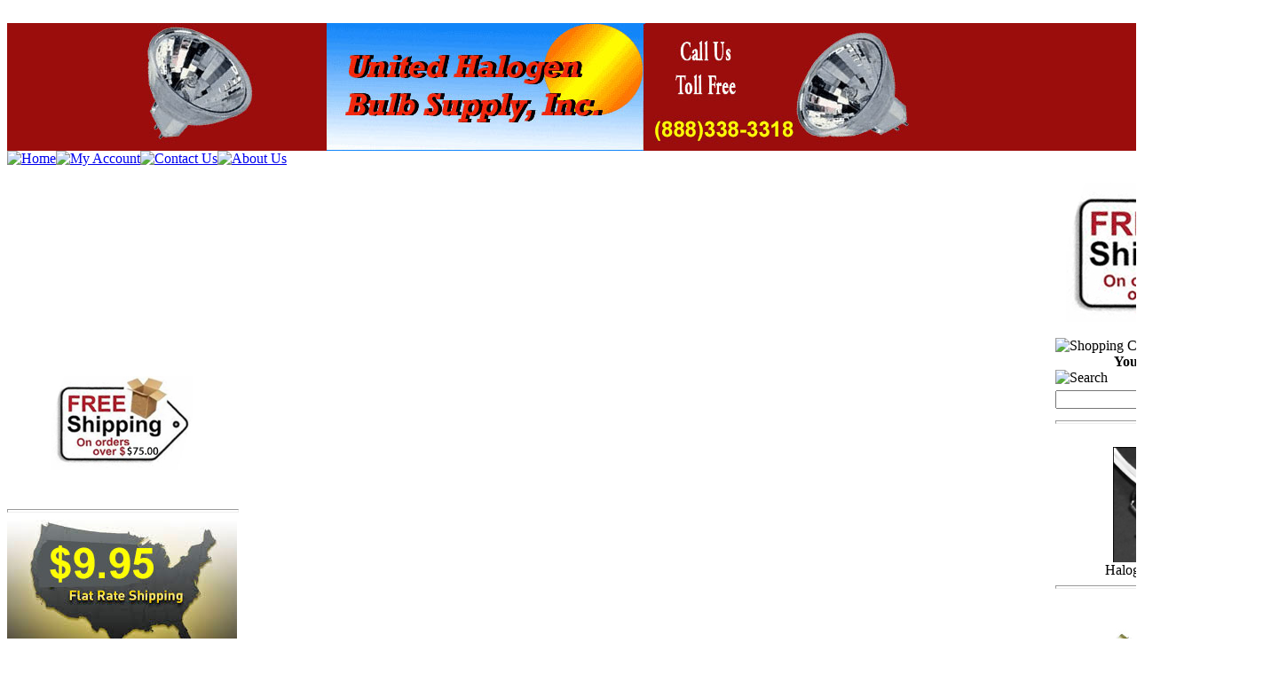

--- FILE ---
content_type: text/css
request_url: https://www.unitedhalogenbulb.com/controls/magiczoomplus/magiczoomplus.css
body_size: 1187
content:
/*


   Magic Zoom Plus v2.0.13 
   Copyright 2011 Magic Toolbox
   Buy a license: www.magictoolbox.com/magiczoomplus/
   License agreement: http://www.magictoolbox.com/license/


*/

.MagicZoom img {
border: 0 !important;
padding: 0 !important;
margin: 0 !important;
}

/* Style of zoomed window */
.MagicZoomBigImageCont {
border: 1px solid #999;
}

/* Style of header, activated with "title" attribute in <a> tag */
.MagicZoomHeader {
font-size: 8pt !important;
line-height: normal !important;
color: #fff;
background: #666;
text-align: center !important;
}

/* Style of small square under mouse */
.MagicZoomPup {
border: 1px solid #aaa;
background: #fff;
cursor: move;
}

/* Style of message box while image is loading */
.MagicZoomLoading {
border: 1px solid #ccc;
background: #fff url(graphics/loader.gif) no-repeat 2px 50%;
padding: 4px 4px 4px 24px !important;
margin: 0;
text-decoration: none;
text-align: left;
font-size: 8pt;
font-family: sans-serif;
color: #444;
}
/* Style of the small image link */
.MagicZoomPlus {
cursor: url(graphics/zoomin.cur), pointer;
outline: 0 !important;
}

/* Style of the small image */
.MagicZoomPlus img {
border: 0 !important;
padding: 0 !important;
margin: 0 !important;
}

/* Style of the span inside the small image link */
.MagicZoomPlus span {
display: none !important; 
}


/* Style of hotspots */
.MagicHotspots {
display: none;
visibility: hidden;
}
.MagicHotspots a {
border: 1px solid #ccc;
}
.MagicHotspots a:hover {
border: 1px solid red;
}

/* Style of the small image link */
.MagicThumb, .MagicThumb:hover {
cursor: url(graphics/zoomin.cur), pointer;
outline: 0 !important;
}

/* Style of the small image when the large image is expanded */ 
.MagicThumb-expanded-thumbnail {
cursor: default;
}

/* Style of the span inside the small image link */
.MagicThumb span {
display: none !important;
}

/* Style of the small image */
.MagicThumb img {
border: 0;
outline: 0;
}

/* Style of the expanded image */
.MagicThumb-expanded {
cursor: url(graphics/zoomout.cur), pointer;
background: transparent;
border: 1px solid #ccc;
outline: 0;
padding: 0;
}

/* Style of the caption for the expanded image */
.MagicThumb-caption {
color: #333;
font: normal 10pt Verdana, Helvetica;
background: #ccc;
text-align: left;
padding: 8px;
border: 0 !important;
outline: 0 !important;
}

/* Style of the close/next/previous buttons */
.MagicThumb-buttons {
background: transparent url(graphics/buttons1.png) no-repeat 0 0;
height: 24px;
display: block;
}

.MagicThumb-buttons a {
width: 24px;
height: 24px;
margin: 0px 1px !important;
overflow: hidden;
}

/* Style of the loading message box */
.MagicThumb-loader {
font: normal 12pt sans-serif;
border: 1px solid #000;
background: #fff url(graphics/loader.gif) no-repeat 2px 50%;
padding: 2px 2px 2px 22px;
margin: 0;
text-decoration: none;
text-align: left;
}

/* Style of the small images which swap the main image */
.MagicThumb-swap {
}

/* Style to hide caption on page. Only needed for #id method. */
.MagicThumb-external-caption {
display: none;
}